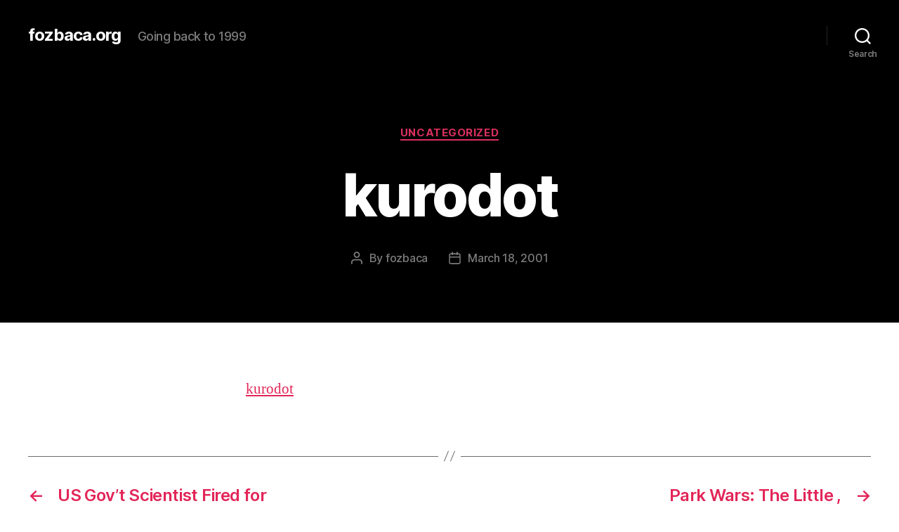

--- FILE ---
content_type: text/html; charset=UTF-8
request_url: https://fozbaca.org/2001/03/18/kurodot/
body_size: 9100
content:
<!DOCTYPE html>

<html class="no-js" lang="en-US">

	<head>

		<meta charset="UTF-8">
		<meta name="viewport" content="width=device-width, initial-scale=1.0" >

		<link rel="profile" href="https://gmpg.org/xfn/11">

		<title>kurodot &#8211; fozbaca.org</title>
<meta name='robots' content='max-image-preview:large' />
<link rel='dns-prefetch' href='//s.w.org' />
<link rel="alternate" type="application/rss+xml" title="fozbaca.org &raquo; Feed" href="https://fozbaca.org/feed/" />
<link rel="alternate" type="application/rss+xml" title="fozbaca.org &raquo; Comments Feed" href="https://fozbaca.org/comments/feed/" />
		<script>
			window._wpemojiSettings = {"baseUrl":"https:\/\/s.w.org\/images\/core\/emoji\/13.0.1\/72x72\/","ext":".png","svgUrl":"https:\/\/s.w.org\/images\/core\/emoji\/13.0.1\/svg\/","svgExt":".svg","source":{"concatemoji":"https:\/\/fozbaca.org\/wp-includes\/js\/wp-emoji-release.min.js?ver=5.7"}};
			!function(e,a,t){var n,r,o,i=a.createElement("canvas"),p=i.getContext&&i.getContext("2d");function s(e,t){var a=String.fromCharCode;p.clearRect(0,0,i.width,i.height),p.fillText(a.apply(this,e),0,0);e=i.toDataURL();return p.clearRect(0,0,i.width,i.height),p.fillText(a.apply(this,t),0,0),e===i.toDataURL()}function c(e){var t=a.createElement("script");t.src=e,t.defer=t.type="text/javascript",a.getElementsByTagName("head")[0].appendChild(t)}for(o=Array("flag","emoji"),t.supports={everything:!0,everythingExceptFlag:!0},r=0;r<o.length;r++)t.supports[o[r]]=function(e){if(!p||!p.fillText)return!1;switch(p.textBaseline="top",p.font="600 32px Arial",e){case"flag":return s([127987,65039,8205,9895,65039],[127987,65039,8203,9895,65039])?!1:!s([55356,56826,55356,56819],[55356,56826,8203,55356,56819])&&!s([55356,57332,56128,56423,56128,56418,56128,56421,56128,56430,56128,56423,56128,56447],[55356,57332,8203,56128,56423,8203,56128,56418,8203,56128,56421,8203,56128,56430,8203,56128,56423,8203,56128,56447]);case"emoji":return!s([55357,56424,8205,55356,57212],[55357,56424,8203,55356,57212])}return!1}(o[r]),t.supports.everything=t.supports.everything&&t.supports[o[r]],"flag"!==o[r]&&(t.supports.everythingExceptFlag=t.supports.everythingExceptFlag&&t.supports[o[r]]);t.supports.everythingExceptFlag=t.supports.everythingExceptFlag&&!t.supports.flag,t.DOMReady=!1,t.readyCallback=function(){t.DOMReady=!0},t.supports.everything||(n=function(){t.readyCallback()},a.addEventListener?(a.addEventListener("DOMContentLoaded",n,!1),e.addEventListener("load",n,!1)):(e.attachEvent("onload",n),a.attachEvent("onreadystatechange",function(){"complete"===a.readyState&&t.readyCallback()})),(n=t.source||{}).concatemoji?c(n.concatemoji):n.wpemoji&&n.twemoji&&(c(n.twemoji),c(n.wpemoji)))}(window,document,window._wpemojiSettings);
		</script>
		<style>
img.wp-smiley,
img.emoji {
	display: inline !important;
	border: none !important;
	box-shadow: none !important;
	height: 1em !important;
	width: 1em !important;
	margin: 0 .07em !important;
	vertical-align: -0.1em !important;
	background: none !important;
	padding: 0 !important;
}
</style>
	<link rel='stylesheet' id='wp-block-library-css'  href='https://fozbaca.org/wp-includes/css/dist/block-library/style.min.css?ver=5.7' media='all' />
<link rel='stylesheet' id='twentytwenty-style-css'  href='https://fozbaca.org/wp-content/themes/twentytwenty/style.css?ver=1.7' media='all' />
<style id='twentytwenty-style-inline-css'>
.color-accent,.color-accent-hover:hover,.color-accent-hover:focus,:root .has-accent-color,.has-drop-cap:not(:focus):first-letter,.wp-block-button.is-style-outline,a { color: #e22658; }blockquote,.border-color-accent,.border-color-accent-hover:hover,.border-color-accent-hover:focus { border-color: #e22658; }button,.button,.faux-button,.wp-block-button__link,.wp-block-file .wp-block-file__button,input[type="button"],input[type="reset"],input[type="submit"],.bg-accent,.bg-accent-hover:hover,.bg-accent-hover:focus,:root .has-accent-background-color,.comment-reply-link { background-color: #e22658; }.fill-children-accent,.fill-children-accent * { fill: #e22658; }:root .has-background-color,button,.button,.faux-button,.wp-block-button__link,.wp-block-file__button,input[type="button"],input[type="reset"],input[type="submit"],.wp-block-button,.comment-reply-link,.has-background.has-primary-background-color:not(.has-text-color),.has-background.has-primary-background-color *:not(.has-text-color),.has-background.has-accent-background-color:not(.has-text-color),.has-background.has-accent-background-color *:not(.has-text-color) { color: #ffffff; }:root .has-background-background-color { background-color: #ffffff; }body,.entry-title a,:root .has-primary-color { color: #000000; }:root .has-primary-background-color { background-color: #000000; }cite,figcaption,.wp-caption-text,.post-meta,.entry-content .wp-block-archives li,.entry-content .wp-block-categories li,.entry-content .wp-block-latest-posts li,.wp-block-latest-comments__comment-date,.wp-block-latest-posts__post-date,.wp-block-embed figcaption,.wp-block-image figcaption,.wp-block-pullquote cite,.comment-metadata,.comment-respond .comment-notes,.comment-respond .logged-in-as,.pagination .dots,.entry-content hr:not(.has-background),hr.styled-separator,:root .has-secondary-color { color: #6d6d6d; }:root .has-secondary-background-color { background-color: #6d6d6d; }pre,fieldset,input,textarea,table,table *,hr { border-color: #dbdbdb; }caption,code,code,kbd,samp,.wp-block-table.is-style-stripes tbody tr:nth-child(odd),:root .has-subtle-background-background-color { background-color: #dbdbdb; }.wp-block-table.is-style-stripes { border-bottom-color: #dbdbdb; }.wp-block-latest-posts.is-grid li { border-top-color: #dbdbdb; }:root .has-subtle-background-color { color: #dbdbdb; }body:not(.overlay-header) .primary-menu > li > a,body:not(.overlay-header) .primary-menu > li > .icon,.modal-menu a,.footer-menu a, .footer-widgets a,#site-footer .wp-block-button.is-style-outline,.wp-block-pullquote:before,.singular:not(.overlay-header) .entry-header a,.archive-header a,.header-footer-group .color-accent,.header-footer-group .color-accent-hover:hover { color: #d9305d; }.social-icons a,#site-footer button:not(.toggle),#site-footer .button,#site-footer .faux-button,#site-footer .wp-block-button__link,#site-footer .wp-block-file__button,#site-footer input[type="button"],#site-footer input[type="reset"],#site-footer input[type="submit"] { background-color: #d9305d; }.social-icons a,body:not(.overlay-header) .primary-menu ul,.header-footer-group button,.header-footer-group .button,.header-footer-group .faux-button,.header-footer-group .wp-block-button:not(.is-style-outline) .wp-block-button__link,.header-footer-group .wp-block-file__button,.header-footer-group input[type="button"],.header-footer-group input[type="reset"],.header-footer-group input[type="submit"] { color: #000000; }#site-header,.footer-nav-widgets-wrapper,#site-footer,.menu-modal,.menu-modal-inner,.search-modal-inner,.archive-header,.singular .entry-header,.singular .featured-media:before,.wp-block-pullquote:before { background-color: #000000; }.header-footer-group,body:not(.overlay-header) #site-header .toggle,.menu-modal .toggle { color: #ffffff; }body:not(.overlay-header) .primary-menu ul { background-color: #ffffff; }body:not(.overlay-header) .primary-menu > li > ul:after { border-bottom-color: #ffffff; }body:not(.overlay-header) .primary-menu ul ul:after { border-left-color: #ffffff; }.site-description,body:not(.overlay-header) .toggle-inner .toggle-text,.widget .post-date,.widget .rss-date,.widget_archive li,.widget_categories li,.widget cite,.widget_pages li,.widget_meta li,.widget_nav_menu li,.powered-by-wordpress,.to-the-top,.singular .entry-header .post-meta,.singular:not(.overlay-header) .entry-header .post-meta a { color: #7c7c7c; }.header-footer-group pre,.header-footer-group fieldset,.header-footer-group input,.header-footer-group textarea,.header-footer-group table,.header-footer-group table *,.footer-nav-widgets-wrapper,#site-footer,.menu-modal nav *,.footer-widgets-outer-wrapper,.footer-top { border-color: #262626; }.header-footer-group table caption,body:not(.overlay-header) .header-inner .toggle-wrapper::before { background-color: #262626; }
</style>
<link rel='stylesheet' id='twentytwenty-print-style-css'  href='https://fozbaca.org/wp-content/themes/twentytwenty/print.css?ver=1.7' media='print' />
<script src='https://fozbaca.org/wp-content/themes/twentytwenty/assets/js/index.js?ver=1.7' id='twentytwenty-js-js' async></script>
<link rel="https://api.w.org/" href="https://fozbaca.org/wp-json/" /><link rel="alternate" type="application/json" href="https://fozbaca.org/wp-json/wp/v2/posts/2239" /><link rel="EditURI" type="application/rsd+xml" title="RSD" href="https://fozbaca.org/xmlrpc.php?rsd" />
<link rel="wlwmanifest" type="application/wlwmanifest+xml" href="https://fozbaca.org/wp-includes/wlwmanifest.xml" /> 
<meta name="generator" content="WordPress 5.7" />
<link rel="canonical" href="https://fozbaca.org/2001/03/18/kurodot/" />
<link rel='shortlink' href='https://fozbaca.org/?p=2239' />
<link rel="alternate" type="application/json+oembed" href="https://fozbaca.org/wp-json/oembed/1.0/embed?url=https%3A%2F%2Ffozbaca.org%2F2001%2F03%2F18%2Fkurodot%2F" />
<link rel="alternate" type="text/xml+oembed" href="https://fozbaca.org/wp-json/oembed/1.0/embed?url=https%3A%2F%2Ffozbaca.org%2F2001%2F03%2F18%2Fkurodot%2F&#038;format=xml" />
	<script>document.documentElement.className = document.documentElement.className.replace( 'no-js', 'js' );</script>
	<style id="custom-background-css">
body.custom-background { background-color: #ffffff; }
</style>
	
	</head>

	<body class="post-template-default single single-post postid-2239 single-format-standard custom-background wp-embed-responsive singular enable-search-modal missing-post-thumbnail has-single-pagination showing-comments show-avatars footer-top-visible">

		<a class="skip-link screen-reader-text" href="#site-content">Skip to the content</a>
		<header id="site-header" class="header-footer-group" role="banner">

			<div class="header-inner section-inner">

				<div class="header-titles-wrapper">

					
						<button class="toggle search-toggle mobile-search-toggle" data-toggle-target=".search-modal" data-toggle-body-class="showing-search-modal" data-set-focus=".search-modal .search-field" aria-expanded="false">
							<span class="toggle-inner">
								<span class="toggle-icon">
									<svg class="svg-icon" aria-hidden="true" role="img" focusable="false" xmlns="http://www.w3.org/2000/svg" width="23" height="23" viewBox="0 0 23 23"><path d="M38.710696,48.0601792 L43,52.3494831 L41.3494831,54 L37.0601792,49.710696 C35.2632422,51.1481185 32.9839107,52.0076499 30.5038249,52.0076499 C24.7027226,52.0076499 20,47.3049272 20,41.5038249 C20,35.7027226 24.7027226,31 30.5038249,31 C36.3049272,31 41.0076499,35.7027226 41.0076499,41.5038249 C41.0076499,43.9839107 40.1481185,46.2632422 38.710696,48.0601792 Z M36.3875844,47.1716785 C37.8030221,45.7026647 38.6734666,43.7048964 38.6734666,41.5038249 C38.6734666,36.9918565 35.0157934,33.3341833 30.5038249,33.3341833 C25.9918565,33.3341833 22.3341833,36.9918565 22.3341833,41.5038249 C22.3341833,46.0157934 25.9918565,49.6734666 30.5038249,49.6734666 C32.7048964,49.6734666 34.7026647,48.8030221 36.1716785,47.3875844 C36.2023931,47.347638 36.2360451,47.3092237 36.2726343,47.2726343 C36.3092237,47.2360451 36.347638,47.2023931 36.3875844,47.1716785 Z" transform="translate(-20 -31)" /></svg>								</span>
								<span class="toggle-text">Search</span>
							</span>
						</button><!-- .search-toggle -->

					
					<div class="header-titles">

						<div class="site-title faux-heading"><a href="https://fozbaca.org/">fozbaca.org</a></div><div class="site-description">Going back to 1999</div><!-- .site-description -->
					</div><!-- .header-titles -->

					<button class="toggle nav-toggle mobile-nav-toggle" data-toggle-target=".menu-modal"  data-toggle-body-class="showing-menu-modal" aria-expanded="false" data-set-focus=".close-nav-toggle">
						<span class="toggle-inner">
							<span class="toggle-icon">
								<svg class="svg-icon" aria-hidden="true" role="img" focusable="false" xmlns="http://www.w3.org/2000/svg" width="26" height="7" viewBox="0 0 26 7"><path fill-rule="evenodd" d="M332.5,45 C330.567003,45 329,43.4329966 329,41.5 C329,39.5670034 330.567003,38 332.5,38 C334.432997,38 336,39.5670034 336,41.5 C336,43.4329966 334.432997,45 332.5,45 Z M342,45 C340.067003,45 338.5,43.4329966 338.5,41.5 C338.5,39.5670034 340.067003,38 342,38 C343.932997,38 345.5,39.5670034 345.5,41.5 C345.5,43.4329966 343.932997,45 342,45 Z M351.5,45 C349.567003,45 348,43.4329966 348,41.5 C348,39.5670034 349.567003,38 351.5,38 C353.432997,38 355,39.5670034 355,41.5 C355,43.4329966 353.432997,45 351.5,45 Z" transform="translate(-329 -38)" /></svg>							</span>
							<span class="toggle-text">Menu</span>
						</span>
					</button><!-- .nav-toggle -->

				</div><!-- .header-titles-wrapper -->

				<div class="header-navigation-wrapper">

					
							<nav class="primary-menu-wrapper" aria-label="Horizontal" role="navigation">

								<ul class="primary-menu reset-list-style">

								
								</ul>

							</nav><!-- .primary-menu-wrapper -->

						
						<div class="header-toggles hide-no-js">

						
							<div class="toggle-wrapper search-toggle-wrapper">

								<button class="toggle search-toggle desktop-search-toggle" data-toggle-target=".search-modal" data-toggle-body-class="showing-search-modal" data-set-focus=".search-modal .search-field" aria-expanded="false">
									<span class="toggle-inner">
										<svg class="svg-icon" aria-hidden="true" role="img" focusable="false" xmlns="http://www.w3.org/2000/svg" width="23" height="23" viewBox="0 0 23 23"><path d="M38.710696,48.0601792 L43,52.3494831 L41.3494831,54 L37.0601792,49.710696 C35.2632422,51.1481185 32.9839107,52.0076499 30.5038249,52.0076499 C24.7027226,52.0076499 20,47.3049272 20,41.5038249 C20,35.7027226 24.7027226,31 30.5038249,31 C36.3049272,31 41.0076499,35.7027226 41.0076499,41.5038249 C41.0076499,43.9839107 40.1481185,46.2632422 38.710696,48.0601792 Z M36.3875844,47.1716785 C37.8030221,45.7026647 38.6734666,43.7048964 38.6734666,41.5038249 C38.6734666,36.9918565 35.0157934,33.3341833 30.5038249,33.3341833 C25.9918565,33.3341833 22.3341833,36.9918565 22.3341833,41.5038249 C22.3341833,46.0157934 25.9918565,49.6734666 30.5038249,49.6734666 C32.7048964,49.6734666 34.7026647,48.8030221 36.1716785,47.3875844 C36.2023931,47.347638 36.2360451,47.3092237 36.2726343,47.2726343 C36.3092237,47.2360451 36.347638,47.2023931 36.3875844,47.1716785 Z" transform="translate(-20 -31)" /></svg>										<span class="toggle-text">Search</span>
									</span>
								</button><!-- .search-toggle -->

							</div>

							
						</div><!-- .header-toggles -->
						
				</div><!-- .header-navigation-wrapper -->

			</div><!-- .header-inner -->

			<div class="search-modal cover-modal header-footer-group" data-modal-target-string=".search-modal">

	<div class="search-modal-inner modal-inner">

		<div class="section-inner">

			<form role="search" aria-label="Search for:" method="get" class="search-form" action="https://fozbaca.org/">
	<label for="search-form-1">
		<span class="screen-reader-text">Search for:</span>
		<input type="search" id="search-form-1" class="search-field" placeholder="Search &hellip;" value="" name="s" />
	</label>
	<input type="submit" class="search-submit" value="Search" />
</form>

			<button class="toggle search-untoggle close-search-toggle fill-children-current-color" data-toggle-target=".search-modal" data-toggle-body-class="showing-search-modal" data-set-focus=".search-modal .search-field">
				<span class="screen-reader-text">Close search</span>
				<svg class="svg-icon" aria-hidden="true" role="img" focusable="false" xmlns="http://www.w3.org/2000/svg" width="16" height="16" viewBox="0 0 16 16"><polygon fill="" fill-rule="evenodd" points="6.852 7.649 .399 1.195 1.445 .149 7.899 6.602 14.352 .149 15.399 1.195 8.945 7.649 15.399 14.102 14.352 15.149 7.899 8.695 1.445 15.149 .399 14.102" /></svg>			</button><!-- .search-toggle -->

		</div><!-- .section-inner -->

	</div><!-- .search-modal-inner -->

</div><!-- .menu-modal -->

		</header><!-- #site-header -->

		
<div class="menu-modal cover-modal header-footer-group" data-modal-target-string=".menu-modal">

	<div class="menu-modal-inner modal-inner">

		<div class="menu-wrapper section-inner">

			<div class="menu-top">

				<button class="toggle close-nav-toggle fill-children-current-color" data-toggle-target=".menu-modal" data-toggle-body-class="showing-menu-modal" aria-expanded="false" data-set-focus=".menu-modal">
					<span class="toggle-text">Close Menu</span>
					<svg class="svg-icon" aria-hidden="true" role="img" focusable="false" xmlns="http://www.w3.org/2000/svg" width="16" height="16" viewBox="0 0 16 16"><polygon fill="" fill-rule="evenodd" points="6.852 7.649 .399 1.195 1.445 .149 7.899 6.602 14.352 .149 15.399 1.195 8.945 7.649 15.399 14.102 14.352 15.149 7.899 8.695 1.445 15.149 .399 14.102" /></svg>				</button><!-- .nav-toggle -->

				
					<nav class="mobile-menu" aria-label="Mobile" role="navigation">

						<ul class="modal-menu reset-list-style">

						
						</ul>

					</nav>

					
			</div><!-- .menu-top -->

			<div class="menu-bottom">

				
			</div><!-- .menu-bottom -->

		</div><!-- .menu-wrapper -->

	</div><!-- .menu-modal-inner -->

</div><!-- .menu-modal -->

<main id="site-content" role="main">

	
<article class="post-2239 post type-post status-publish format-standard hentry category-uncategorized" id="post-2239">

	
<header class="entry-header has-text-align-center header-footer-group">

	<div class="entry-header-inner section-inner medium">

		
			<div class="entry-categories">
				<span class="screen-reader-text">Categories</span>
				<div class="entry-categories-inner">
					<a href="https://fozbaca.org/category/uncategorized/" rel="category tag">Uncategorized</a>				</div><!-- .entry-categories-inner -->
			</div><!-- .entry-categories -->

			<h1 class="entry-title">kurodot</h1>
		<div class="post-meta-wrapper post-meta-single post-meta-single-top">

			<ul class="post-meta">

									<li class="post-author meta-wrapper">
						<span class="meta-icon">
							<span class="screen-reader-text">Post author</span>
							<svg class="svg-icon" aria-hidden="true" role="img" focusable="false" xmlns="http://www.w3.org/2000/svg" width="18" height="20" viewBox="0 0 18 20"><path fill="" d="M18,19 C18,19.5522847 17.5522847,20 17,20 C16.4477153,20 16,19.5522847 16,19 L16,17 C16,15.3431458 14.6568542,14 13,14 L5,14 C3.34314575,14 2,15.3431458 2,17 L2,19 C2,19.5522847 1.55228475,20 1,20 C0.44771525,20 0,19.5522847 0,19 L0,17 C0,14.2385763 2.23857625,12 5,12 L13,12 C15.7614237,12 18,14.2385763 18,17 L18,19 Z M9,10 C6.23857625,10 4,7.76142375 4,5 C4,2.23857625 6.23857625,0 9,0 C11.7614237,0 14,2.23857625 14,5 C14,7.76142375 11.7614237,10 9,10 Z M9,8 C10.6568542,8 12,6.65685425 12,5 C12,3.34314575 10.6568542,2 9,2 C7.34314575,2 6,3.34314575 6,5 C6,6.65685425 7.34314575,8 9,8 Z" /></svg>						</span>
						<span class="meta-text">
							By <a href="https://fozbaca.org/author/fozbaca/">fozbaca</a>						</span>
					</li>
										<li class="post-date meta-wrapper">
						<span class="meta-icon">
							<span class="screen-reader-text">Post date</span>
							<svg class="svg-icon" aria-hidden="true" role="img" focusable="false" xmlns="http://www.w3.org/2000/svg" width="18" height="19" viewBox="0 0 18 19"><path fill="" d="M4.60069444,4.09375 L3.25,4.09375 C2.47334957,4.09375 1.84375,4.72334957 1.84375,5.5 L1.84375,7.26736111 L16.15625,7.26736111 L16.15625,5.5 C16.15625,4.72334957 15.5266504,4.09375 14.75,4.09375 L13.3993056,4.09375 L13.3993056,4.55555556 C13.3993056,5.02154581 13.0215458,5.39930556 12.5555556,5.39930556 C12.0895653,5.39930556 11.7118056,5.02154581 11.7118056,4.55555556 L11.7118056,4.09375 L6.28819444,4.09375 L6.28819444,4.55555556 C6.28819444,5.02154581 5.9104347,5.39930556 5.44444444,5.39930556 C4.97845419,5.39930556 4.60069444,5.02154581 4.60069444,4.55555556 L4.60069444,4.09375 Z M6.28819444,2.40625 L11.7118056,2.40625 L11.7118056,1 C11.7118056,0.534009742 12.0895653,0.15625 12.5555556,0.15625 C13.0215458,0.15625 13.3993056,0.534009742 13.3993056,1 L13.3993056,2.40625 L14.75,2.40625 C16.4586309,2.40625 17.84375,3.79136906 17.84375,5.5 L17.84375,15.875 C17.84375,17.5836309 16.4586309,18.96875 14.75,18.96875 L3.25,18.96875 C1.54136906,18.96875 0.15625,17.5836309 0.15625,15.875 L0.15625,5.5 C0.15625,3.79136906 1.54136906,2.40625 3.25,2.40625 L4.60069444,2.40625 L4.60069444,1 C4.60069444,0.534009742 4.97845419,0.15625 5.44444444,0.15625 C5.9104347,0.15625 6.28819444,0.534009742 6.28819444,1 L6.28819444,2.40625 Z M1.84375,8.95486111 L1.84375,15.875 C1.84375,16.6516504 2.47334957,17.28125 3.25,17.28125 L14.75,17.28125 C15.5266504,17.28125 16.15625,16.6516504 16.15625,15.875 L16.15625,8.95486111 L1.84375,8.95486111 Z" /></svg>						</span>
						<span class="meta-text">
							<a href="https://fozbaca.org/2001/03/18/kurodot/">March 18, 2001</a>
						</span>
					</li>
					
			</ul><!-- .post-meta -->

		</div><!-- .post-meta-wrapper -->

		
	</div><!-- .entry-header-inner -->

</header><!-- .entry-header -->

	<div class="post-inner thin ">

		<div class="entry-content">

			<p><a href="http://kurodot.org/">kurodot</a></p>

		</div><!-- .entry-content -->

	</div><!-- .post-inner -->

	<div class="section-inner">
		
	</div><!-- .section-inner -->

	
	<nav class="pagination-single section-inner" aria-label="Post" role="navigation">

		<hr class="styled-separator is-style-wide" aria-hidden="true" />

		<div class="pagination-single-inner">

			
				<a class="previous-post" href="https://fozbaca.org/2001/03/18/us_govt_scienti/">
					<span class="arrow" aria-hidden="true">&larr;</span>
					<span class="title"><span class="title-inner">US Gov&#8217;t Scientist Fired for</span></span>
				</a>

				
				<a class="next-post" href="https://fozbaca.org/2001/03/18/park_wars_the_l/">
					<span class="arrow" aria-hidden="true">&rarr;</span>
						<span class="title"><span class="title-inner">Park Wars: The Little ,</span></span>
				</a>
				
		</div><!-- .pagination-single-inner -->

		<hr class="styled-separator is-style-wide" aria-hidden="true" />

	</nav><!-- .pagination-single -->

	
</article><!-- .post -->

<article class="post-2240 post type-post status-publish format-standard hentry category-uncategorized" id="post-2240">

	
<header class="entry-header has-text-align-center header-footer-group">

	<div class="entry-header-inner section-inner medium">

		
			<div class="entry-categories">
				<span class="screen-reader-text">Categories</span>
				<div class="entry-categories-inner">
					<a href="https://fozbaca.org/category/uncategorized/" rel="category tag">Uncategorized</a>				</div><!-- .entry-categories-inner -->
			</div><!-- .entry-categories -->

			<h1 class="entry-title">kurodot</h1>
		<div class="post-meta-wrapper post-meta-single post-meta-single-top">

			<ul class="post-meta">

									<li class="post-author meta-wrapper">
						<span class="meta-icon">
							<span class="screen-reader-text">Post author</span>
							<svg class="svg-icon" aria-hidden="true" role="img" focusable="false" xmlns="http://www.w3.org/2000/svg" width="18" height="20" viewBox="0 0 18 20"><path fill="" d="M18,19 C18,19.5522847 17.5522847,20 17,20 C16.4477153,20 16,19.5522847 16,19 L16,17 C16,15.3431458 14.6568542,14 13,14 L5,14 C3.34314575,14 2,15.3431458 2,17 L2,19 C2,19.5522847 1.55228475,20 1,20 C0.44771525,20 0,19.5522847 0,19 L0,17 C0,14.2385763 2.23857625,12 5,12 L13,12 C15.7614237,12 18,14.2385763 18,17 L18,19 Z M9,10 C6.23857625,10 4,7.76142375 4,5 C4,2.23857625 6.23857625,0 9,0 C11.7614237,0 14,2.23857625 14,5 C14,7.76142375 11.7614237,10 9,10 Z M9,8 C10.6568542,8 12,6.65685425 12,5 C12,3.34314575 10.6568542,2 9,2 C7.34314575,2 6,3.34314575 6,5 C6,6.65685425 7.34314575,8 9,8 Z" /></svg>						</span>
						<span class="meta-text">
							By <a href="https://fozbaca.org/author/fozbaca/">fozbaca</a>						</span>
					</li>
										<li class="post-date meta-wrapper">
						<span class="meta-icon">
							<span class="screen-reader-text">Post date</span>
							<svg class="svg-icon" aria-hidden="true" role="img" focusable="false" xmlns="http://www.w3.org/2000/svg" width="18" height="19" viewBox="0 0 18 19"><path fill="" d="M4.60069444,4.09375 L3.25,4.09375 C2.47334957,4.09375 1.84375,4.72334957 1.84375,5.5 L1.84375,7.26736111 L16.15625,7.26736111 L16.15625,5.5 C16.15625,4.72334957 15.5266504,4.09375 14.75,4.09375 L13.3993056,4.09375 L13.3993056,4.55555556 C13.3993056,5.02154581 13.0215458,5.39930556 12.5555556,5.39930556 C12.0895653,5.39930556 11.7118056,5.02154581 11.7118056,4.55555556 L11.7118056,4.09375 L6.28819444,4.09375 L6.28819444,4.55555556 C6.28819444,5.02154581 5.9104347,5.39930556 5.44444444,5.39930556 C4.97845419,5.39930556 4.60069444,5.02154581 4.60069444,4.55555556 L4.60069444,4.09375 Z M6.28819444,2.40625 L11.7118056,2.40625 L11.7118056,1 C11.7118056,0.534009742 12.0895653,0.15625 12.5555556,0.15625 C13.0215458,0.15625 13.3993056,0.534009742 13.3993056,1 L13.3993056,2.40625 L14.75,2.40625 C16.4586309,2.40625 17.84375,3.79136906 17.84375,5.5 L17.84375,15.875 C17.84375,17.5836309 16.4586309,18.96875 14.75,18.96875 L3.25,18.96875 C1.54136906,18.96875 0.15625,17.5836309 0.15625,15.875 L0.15625,5.5 C0.15625,3.79136906 1.54136906,2.40625 3.25,2.40625 L4.60069444,2.40625 L4.60069444,1 C4.60069444,0.534009742 4.97845419,0.15625 5.44444444,0.15625 C5.9104347,0.15625 6.28819444,0.534009742 6.28819444,1 L6.28819444,2.40625 Z M1.84375,8.95486111 L1.84375,15.875 C1.84375,16.6516504 2.47334957,17.28125 3.25,17.28125 L14.75,17.28125 C15.5266504,17.28125 16.15625,16.6516504 16.15625,15.875 L16.15625,8.95486111 L1.84375,8.95486111 Z" /></svg>						</span>
						<span class="meta-text">
							<a href="https://fozbaca.org/2001/03/18/kurodot/">March 18, 2001</a>
						</span>
					</li>
					
			</ul><!-- .post-meta -->

		</div><!-- .post-meta-wrapper -->

		
	</div><!-- .entry-header-inner -->

</header><!-- .entry-header -->

	<div class="post-inner thin ">

		<div class="entry-content">

			<p><a href="http://kurodot.org/">kurodot</a></p>

		</div><!-- .entry-content -->

	</div><!-- .post-inner -->

	<div class="section-inner">
		
	</div><!-- .section-inner -->

	
	<nav class="pagination-single section-inner" aria-label="Post" role="navigation">

		<hr class="styled-separator is-style-wide" aria-hidden="true" />

		<div class="pagination-single-inner">

			
				<a class="previous-post" href="https://fozbaca.org/2001/03/18/us_govt_scienti/">
					<span class="arrow" aria-hidden="true">&larr;</span>
					<span class="title"><span class="title-inner">US Gov&#8217;t Scientist Fired for</span></span>
				</a>

				
				<a class="next-post" href="https://fozbaca.org/2001/03/18/park_wars_the_l/">
					<span class="arrow" aria-hidden="true">&rarr;</span>
						<span class="title"><span class="title-inner">Park Wars: The Little ,</span></span>
				</a>
				
		</div><!-- .pagination-single-inner -->

		<hr class="styled-separator is-style-wide" aria-hidden="true" />

	</nav><!-- .pagination-single -->

	
</article><!-- .post -->

</main><!-- #site-content -->


	<div class="footer-nav-widgets-wrapper header-footer-group">

		<div class="footer-inner section-inner">

			
			
				<aside class="footer-widgets-outer-wrapper" role="complementary">

					<div class="footer-widgets-wrapper">

						
							<div class="footer-widgets column-one grid-item">
								<div class="widget widget_search"><div class="widget-content"><form role="search"  method="get" class="search-form" action="https://fozbaca.org/">
	<label for="search-form-2">
		<span class="screen-reader-text">Search for:</span>
		<input type="search" id="search-form-2" class="search-field" placeholder="Search &hellip;" value="" name="s" />
	</label>
	<input type="submit" class="search-submit" value="Search" />
</form>
</div></div>
		<div class="widget widget_recent_entries"><div class="widget-content">
		<h2 class="widget-title subheading heading-size-3">Recent Posts</h2><nav role="navigation" aria-label="Recent Posts">
		<ul>
											<li>
					<a href="https://fozbaca.org/2021/06/19/junteenth/">Junteenth</a>
									</li>
											<li>
					<a href="https://fozbaca.org/2021/03/23/stats-they-speak-to-me/">Stats, they speak to me</a>
									</li>
											<li>
					<a href="https://fozbaca.org/2021/03/16/a-complicated-profession/">A Complicated Profession</a>
									</li>
											<li>
					<a href="https://fozbaca.org/2021/03/16/rpg-best-mechanics-ideas/">RPG Best Mechanics Ideas</a>
									</li>
											<li>
					<a href="https://fozbaca.org/2021/03/16/protagonist-underdogs/">Protagonist Underdogs</a>
									</li>
					</ul>

		</nav></div></div><div class="widget widget_archive"><div class="widget-content"><h2 class="widget-title subheading heading-size-3">Archives</h2><nav role="navigation" aria-label="Archives">
			<ul>
					<li><a href='https://fozbaca.org/2021/06/'>June 2021</a></li>
	<li><a href='https://fozbaca.org/2021/03/'>March 2021</a></li>
	<li><a href='https://fozbaca.org/2020/09/'>September 2020</a></li>
	<li><a href='https://fozbaca.org/2020/07/'>July 2020</a></li>
	<li><a href='https://fozbaca.org/2020/05/'>May 2020</a></li>
	<li><a href='https://fozbaca.org/2020/04/'>April 2020</a></li>
	<li><a href='https://fozbaca.org/2020/03/'>March 2020</a></li>
	<li><a href='https://fozbaca.org/2020/02/'>February 2020</a></li>
	<li><a href='https://fozbaca.org/2020/01/'>January 2020</a></li>
	<li><a href='https://fozbaca.org/2019/12/'>December 2019</a></li>
	<li><a href='https://fozbaca.org/2019/11/'>November 2019</a></li>
	<li><a href='https://fozbaca.org/2019/10/'>October 2019</a></li>
	<li><a href='https://fozbaca.org/2019/09/'>September 2019</a></li>
	<li><a href='https://fozbaca.org/2019/08/'>August 2019</a></li>
	<li><a href='https://fozbaca.org/2019/07/'>July 2019</a></li>
	<li><a href='https://fozbaca.org/2019/04/'>April 2019</a></li>
	<li><a href='https://fozbaca.org/2019/03/'>March 2019</a></li>
	<li><a href='https://fozbaca.org/2018/11/'>November 2018</a></li>
	<li><a href='https://fozbaca.org/2018/09/'>September 2018</a></li>
	<li><a href='https://fozbaca.org/2018/05/'>May 2018</a></li>
	<li><a href='https://fozbaca.org/2018/04/'>April 2018</a></li>
	<li><a href='https://fozbaca.org/2017/10/'>October 2017</a></li>
	<li><a href='https://fozbaca.org/2017/09/'>September 2017</a></li>
	<li><a href='https://fozbaca.org/2017/08/'>August 2017</a></li>
	<li><a href='https://fozbaca.org/2017/07/'>July 2017</a></li>
	<li><a href='https://fozbaca.org/2017/06/'>June 2017</a></li>
	<li><a href='https://fozbaca.org/2017/05/'>May 2017</a></li>
	<li><a href='https://fozbaca.org/2017/04/'>April 2017</a></li>
	<li><a href='https://fozbaca.org/2017/03/'>March 2017</a></li>
	<li><a href='https://fozbaca.org/2017/02/'>February 2017</a></li>
	<li><a href='https://fozbaca.org/2017/01/'>January 2017</a></li>
	<li><a href='https://fozbaca.org/2015/10/'>October 2015</a></li>
	<li><a href='https://fozbaca.org/2015/09/'>September 2015</a></li>
	<li><a href='https://fozbaca.org/2015/08/'>August 2015</a></li>
	<li><a href='https://fozbaca.org/2015/07/'>July 2015</a></li>
	<li><a href='https://fozbaca.org/2015/06/'>June 2015</a></li>
	<li><a href='https://fozbaca.org/2015/05/'>May 2015</a></li>
	<li><a href='https://fozbaca.org/2015/04/'>April 2015</a></li>
	<li><a href='https://fozbaca.org/2015/03/'>March 2015</a></li>
	<li><a href='https://fozbaca.org/2015/02/'>February 2015</a></li>
	<li><a href='https://fozbaca.org/2015/01/'>January 2015</a></li>
	<li><a href='https://fozbaca.org/2014/12/'>December 2014</a></li>
	<li><a href='https://fozbaca.org/2014/11/'>November 2014</a></li>
	<li><a href='https://fozbaca.org/2014/10/'>October 2014</a></li>
	<li><a href='https://fozbaca.org/2014/09/'>September 2014</a></li>
	<li><a href='https://fozbaca.org/2014/05/'>May 2014</a></li>
	<li><a href='https://fozbaca.org/2014/04/'>April 2014</a></li>
	<li><a href='https://fozbaca.org/2014/03/'>March 2014</a></li>
	<li><a href='https://fozbaca.org/2014/01/'>January 2014</a></li>
	<li><a href='https://fozbaca.org/2013/12/'>December 2013</a></li>
	<li><a href='https://fozbaca.org/2013/08/'>August 2013</a></li>
	<li><a href='https://fozbaca.org/2013/07/'>July 2013</a></li>
	<li><a href='https://fozbaca.org/2013/06/'>June 2013</a></li>
	<li><a href='https://fozbaca.org/2013/05/'>May 2013</a></li>
	<li><a href='https://fozbaca.org/2013/04/'>April 2013</a></li>
	<li><a href='https://fozbaca.org/2013/03/'>March 2013</a></li>
	<li><a href='https://fozbaca.org/2013/02/'>February 2013</a></li>
	<li><a href='https://fozbaca.org/2013/01/'>January 2013</a></li>
	<li><a href='https://fozbaca.org/2012/12/'>December 2012</a></li>
	<li><a href='https://fozbaca.org/2012/11/'>November 2012</a></li>
	<li><a href='https://fozbaca.org/2012/10/'>October 2012</a></li>
	<li><a href='https://fozbaca.org/2011/12/'>December 2011</a></li>
	<li><a href='https://fozbaca.org/2011/10/'>October 2011</a></li>
	<li><a href='https://fozbaca.org/2011/09/'>September 2011</a></li>
	<li><a href='https://fozbaca.org/2011/08/'>August 2011</a></li>
	<li><a href='https://fozbaca.org/2011/07/'>July 2011</a></li>
	<li><a href='https://fozbaca.org/2011/06/'>June 2011</a></li>
	<li><a href='https://fozbaca.org/2011/05/'>May 2011</a></li>
	<li><a href='https://fozbaca.org/2011/04/'>April 2011</a></li>
	<li><a href='https://fozbaca.org/2011/03/'>March 2011</a></li>
	<li><a href='https://fozbaca.org/2011/02/'>February 2011</a></li>
	<li><a href='https://fozbaca.org/2011/01/'>January 2011</a></li>
	<li><a href='https://fozbaca.org/2010/12/'>December 2010</a></li>
	<li><a href='https://fozbaca.org/2010/11/'>November 2010</a></li>
	<li><a href='https://fozbaca.org/2010/10/'>October 2010</a></li>
	<li><a href='https://fozbaca.org/2010/09/'>September 2010</a></li>
	<li><a href='https://fozbaca.org/2010/08/'>August 2010</a></li>
	<li><a href='https://fozbaca.org/2010/07/'>July 2010</a></li>
	<li><a href='https://fozbaca.org/2010/06/'>June 2010</a></li>
	<li><a href='https://fozbaca.org/2010/05/'>May 2010</a></li>
	<li><a href='https://fozbaca.org/2010/04/'>April 2010</a></li>
	<li><a href='https://fozbaca.org/2010/03/'>March 2010</a></li>
	<li><a href='https://fozbaca.org/2010/02/'>February 2010</a></li>
	<li><a href='https://fozbaca.org/2010/01/'>January 2010</a></li>
	<li><a href='https://fozbaca.org/2009/12/'>December 2009</a></li>
	<li><a href='https://fozbaca.org/2009/11/'>November 2009</a></li>
	<li><a href='https://fozbaca.org/2009/10/'>October 2009</a></li>
	<li><a href='https://fozbaca.org/2009/09/'>September 2009</a></li>
	<li><a href='https://fozbaca.org/2009/08/'>August 2009</a></li>
	<li><a href='https://fozbaca.org/2009/07/'>July 2009</a></li>
	<li><a href='https://fozbaca.org/2009/06/'>June 2009</a></li>
	<li><a href='https://fozbaca.org/2009/05/'>May 2009</a></li>
	<li><a href='https://fozbaca.org/2009/04/'>April 2009</a></li>
	<li><a href='https://fozbaca.org/2009/03/'>March 2009</a></li>
	<li><a href='https://fozbaca.org/2009/02/'>February 2009</a></li>
	<li><a href='https://fozbaca.org/2009/01/'>January 2009</a></li>
	<li><a href='https://fozbaca.org/2008/12/'>December 2008</a></li>
	<li><a href='https://fozbaca.org/2008/11/'>November 2008</a></li>
	<li><a href='https://fozbaca.org/2008/10/'>October 2008</a></li>
	<li><a href='https://fozbaca.org/2008/09/'>September 2008</a></li>
	<li><a href='https://fozbaca.org/2008/08/'>August 2008</a></li>
	<li><a href='https://fozbaca.org/2008/07/'>July 2008</a></li>
	<li><a href='https://fozbaca.org/2008/06/'>June 2008</a></li>
	<li><a href='https://fozbaca.org/2008/05/'>May 2008</a></li>
	<li><a href='https://fozbaca.org/2008/04/'>April 2008</a></li>
	<li><a href='https://fozbaca.org/2008/03/'>March 2008</a></li>
	<li><a href='https://fozbaca.org/2008/02/'>February 2008</a></li>
	<li><a href='https://fozbaca.org/2008/01/'>January 2008</a></li>
	<li><a href='https://fozbaca.org/2007/12/'>December 2007</a></li>
	<li><a href='https://fozbaca.org/2007/11/'>November 2007</a></li>
	<li><a href='https://fozbaca.org/2007/10/'>October 2007</a></li>
	<li><a href='https://fozbaca.org/2007/09/'>September 2007</a></li>
	<li><a href='https://fozbaca.org/2007/08/'>August 2007</a></li>
	<li><a href='https://fozbaca.org/2007/07/'>July 2007</a></li>
	<li><a href='https://fozbaca.org/2007/06/'>June 2007</a></li>
	<li><a href='https://fozbaca.org/2007/05/'>May 2007</a></li>
	<li><a href='https://fozbaca.org/2007/04/'>April 2007</a></li>
	<li><a href='https://fozbaca.org/2007/03/'>March 2007</a></li>
	<li><a href='https://fozbaca.org/2007/02/'>February 2007</a></li>
	<li><a href='https://fozbaca.org/2007/01/'>January 2007</a></li>
	<li><a href='https://fozbaca.org/2006/12/'>December 2006</a></li>
	<li><a href='https://fozbaca.org/2006/11/'>November 2006</a></li>
	<li><a href='https://fozbaca.org/2006/10/'>October 2006</a></li>
	<li><a href='https://fozbaca.org/2006/09/'>September 2006</a></li>
	<li><a href='https://fozbaca.org/2006/08/'>August 2006</a></li>
	<li><a href='https://fozbaca.org/2006/07/'>July 2006</a></li>
	<li><a href='https://fozbaca.org/2006/06/'>June 2006</a></li>
	<li><a href='https://fozbaca.org/2006/05/'>May 2006</a></li>
	<li><a href='https://fozbaca.org/2006/04/'>April 2006</a></li>
	<li><a href='https://fozbaca.org/2006/03/'>March 2006</a></li>
	<li><a href='https://fozbaca.org/2006/02/'>February 2006</a></li>
	<li><a href='https://fozbaca.org/2006/01/'>January 2006</a></li>
	<li><a href='https://fozbaca.org/2005/12/'>December 2005</a></li>
	<li><a href='https://fozbaca.org/2005/11/'>November 2005</a></li>
	<li><a href='https://fozbaca.org/2005/10/'>October 2005</a></li>
	<li><a href='https://fozbaca.org/2005/09/'>September 2005</a></li>
	<li><a href='https://fozbaca.org/2005/08/'>August 2005</a></li>
	<li><a href='https://fozbaca.org/2005/07/'>July 2005</a></li>
	<li><a href='https://fozbaca.org/2005/06/'>June 2005</a></li>
	<li><a href='https://fozbaca.org/2005/05/'>May 2005</a></li>
	<li><a href='https://fozbaca.org/2005/04/'>April 2005</a></li>
	<li><a href='https://fozbaca.org/2005/03/'>March 2005</a></li>
	<li><a href='https://fozbaca.org/2005/02/'>February 2005</a></li>
	<li><a href='https://fozbaca.org/2005/01/'>January 2005</a></li>
	<li><a href='https://fozbaca.org/2004/12/'>December 2004</a></li>
	<li><a href='https://fozbaca.org/2004/11/'>November 2004</a></li>
	<li><a href='https://fozbaca.org/2004/10/'>October 2004</a></li>
	<li><a href='https://fozbaca.org/2004/09/'>September 2004</a></li>
	<li><a href='https://fozbaca.org/2004/08/'>August 2004</a></li>
	<li><a href='https://fozbaca.org/2004/07/'>July 2004</a></li>
	<li><a href='https://fozbaca.org/2004/06/'>June 2004</a></li>
	<li><a href='https://fozbaca.org/2004/05/'>May 2004</a></li>
	<li><a href='https://fozbaca.org/2004/04/'>April 2004</a></li>
	<li><a href='https://fozbaca.org/2004/03/'>March 2004</a></li>
	<li><a href='https://fozbaca.org/2004/02/'>February 2004</a></li>
	<li><a href='https://fozbaca.org/2004/01/'>January 2004</a></li>
	<li><a href='https://fozbaca.org/2003/12/'>December 2003</a></li>
	<li><a href='https://fozbaca.org/2003/11/'>November 2003</a></li>
	<li><a href='https://fozbaca.org/2003/10/'>October 2003</a></li>
	<li><a href='https://fozbaca.org/2003/09/'>September 2003</a></li>
	<li><a href='https://fozbaca.org/2003/08/'>August 2003</a></li>
	<li><a href='https://fozbaca.org/2003/07/'>July 2003</a></li>
	<li><a href='https://fozbaca.org/2003/06/'>June 2003</a></li>
	<li><a href='https://fozbaca.org/2003/05/'>May 2003</a></li>
	<li><a href='https://fozbaca.org/2003/04/'>April 2003</a></li>
	<li><a href='https://fozbaca.org/2003/03/'>March 2003</a></li>
	<li><a href='https://fozbaca.org/2003/02/'>February 2003</a></li>
	<li><a href='https://fozbaca.org/2003/01/'>January 2003</a></li>
	<li><a href='https://fozbaca.org/2002/12/'>December 2002</a></li>
	<li><a href='https://fozbaca.org/2002/11/'>November 2002</a></li>
	<li><a href='https://fozbaca.org/2002/10/'>October 2002</a></li>
	<li><a href='https://fozbaca.org/2002/09/'>September 2002</a></li>
	<li><a href='https://fozbaca.org/2002/08/'>August 2002</a></li>
	<li><a href='https://fozbaca.org/2002/07/'>July 2002</a></li>
	<li><a href='https://fozbaca.org/2002/06/'>June 2002</a></li>
	<li><a href='https://fozbaca.org/2002/05/'>May 2002</a></li>
	<li><a href='https://fozbaca.org/2002/04/'>April 2002</a></li>
	<li><a href='https://fozbaca.org/2002/03/'>March 2002</a></li>
	<li><a href='https://fozbaca.org/2002/02/'>February 2002</a></li>
	<li><a href='https://fozbaca.org/2002/01/'>January 2002</a></li>
	<li><a href='https://fozbaca.org/2001/12/'>December 2001</a></li>
	<li><a href='https://fozbaca.org/2001/11/'>November 2001</a></li>
	<li><a href='https://fozbaca.org/2001/10/'>October 2001</a></li>
	<li><a href='https://fozbaca.org/2001/09/'>September 2001</a></li>
	<li><a href='https://fozbaca.org/2001/08/'>August 2001</a></li>
	<li><a href='https://fozbaca.org/2001/07/'>July 2001</a></li>
	<li><a href='https://fozbaca.org/2001/06/'>June 2001</a></li>
	<li><a href='https://fozbaca.org/2001/05/'>May 2001</a></li>
	<li><a href='https://fozbaca.org/2001/04/'>April 2001</a></li>
	<li><a href='https://fozbaca.org/2001/03/'>March 2001</a></li>
	<li><a href='https://fozbaca.org/2001/02/'>February 2001</a></li>
	<li><a href='https://fozbaca.org/2001/01/'>January 2001</a></li>
	<li><a href='https://fozbaca.org/2000/12/'>December 2000</a></li>
	<li><a href='https://fozbaca.org/2000/11/'>November 2000</a></li>
	<li><a href='https://fozbaca.org/2000/10/'>October 2000</a></li>
	<li><a href='https://fozbaca.org/2000/09/'>September 2000</a></li>
	<li><a href='https://fozbaca.org/2000/08/'>August 2000</a></li>
	<li><a href='https://fozbaca.org/2000/07/'>July 2000</a></li>
	<li><a href='https://fozbaca.org/2000/06/'>June 2000</a></li>
	<li><a href='https://fozbaca.org/2000/05/'>May 2000</a></li>
	<li><a href='https://fozbaca.org/2000/04/'>April 2000</a></li>
	<li><a href='https://fozbaca.org/2000/03/'>March 2000</a></li>
	<li><a href='https://fozbaca.org/2000/02/'>February 2000</a></li>
	<li><a href='https://fozbaca.org/2000/01/'>January 2000</a></li>
	<li><a href='https://fozbaca.org/1999/12/'>December 1999</a></li>
	<li><a href='https://fozbaca.org/1999/11/'>November 1999</a></li>
	<li><a href='https://fozbaca.org/1999/10/'>October 1999</a></li>
			</ul>

			</nav></div></div><div class="widget widget_categories"><div class="widget-content"><h2 class="widget-title subheading heading-size-3">Categories</h2><nav role="navigation" aria-label="Categories">
			<ul>
					<li class="cat-item cat-item-3"><a href="https://fozbaca.org/category/apache/">Apache</a>
</li>
	<li class="cat-item cat-item-15"><a href="https://fozbaca.org/category/apple/">Apple</a>
</li>
	<li class="cat-item cat-item-26"><a href="https://fozbaca.org/category/babylon-5/">Babylon 5</a>
</li>
	<li class="cat-item cat-item-756"><a href="https://fozbaca.org/category/board-games/">Board Games</a>
</li>
	<li class="cat-item cat-item-8"><a href="https://fozbaca.org/category/content-management-systems/">Content Management Systems</a>
</li>
	<li class="cat-item cat-item-16"><a href="https://fozbaca.org/category/culture/">Culture</a>
</li>
	<li class="cat-item cat-item-29"><a href="https://fozbaca.org/category/development/">Development</a>
</li>
	<li class="cat-item cat-item-60"><a href="https://fozbaca.org/category/firefly/">FireFly</a>
</li>
	<li class="cat-item cat-item-47"><a href="https://fozbaca.org/category/friday-five/">Friday Five</a>
</li>
	<li class="cat-item cat-item-10"><a href="https://fozbaca.org/category/games/">Games</a>
</li>
	<li class="cat-item cat-item-62"><a href="https://fozbaca.org/category/google/">Google</a>
</li>
	<li class="cat-item cat-item-65"><a href="https://fozbaca.org/category/history/">History</a>
</li>
	<li class="cat-item cat-item-19"><a href="https://fozbaca.org/category/html/">HTML</a>
</li>
	<li class="cat-item cat-item-21"><a href="https://fozbaca.org/category/humor/">Humor</a>
</li>
	<li class="cat-item cat-item-731"><a href="https://fozbaca.org/category/instagrams/">Instagrams</a>
</li>
	<li class="cat-item cat-item-58"><a href="https://fozbaca.org/category/ipod/">iPod</a>
</li>
	<li class="cat-item cat-item-11"><a href="https://fozbaca.org/category/jabber/">Jabber</a>
</li>
	<li class="cat-item cat-item-28"><a href="https://fozbaca.org/category/java/">Java</a>
</li>
	<li class="cat-item cat-item-64"><a href="https://fozbaca.org/category/linklog/">LinkLog</a>
</li>
	<li class="cat-item cat-item-24"><a href="https://fozbaca.org/category/linux/">Linux</a>
</li>
	<li class="cat-item cat-item-56"><a href="https://fozbaca.org/category/motorcycle/">Motorcycle</a>
</li>
	<li class="cat-item cat-item-41"><a href="https://fozbaca.org/category/movabletype/">MovableType</a>
</li>
	<li class="cat-item cat-item-63"><a href="https://fozbaca.org/category/movies/">Movies</a>
</li>
	<li class="cat-item cat-item-17"><a href="https://fozbaca.org/category/mozilla/">Mozilla</a>
</li>
	<li class="cat-item cat-item-23"><a href="https://fozbaca.org/category/news/">News</a>
</li>
	<li class="cat-item cat-item-14"><a href="https://fozbaca.org/category/pda/">PDA</a>
</li>
	<li class="cat-item cat-item-2"><a href="https://fozbaca.org/category/perl/">Perl</a>
</li>
	<li class="cat-item cat-item-25"><a href="https://fozbaca.org/category/perl-6/">Perl 6</a>
</li>
	<li class="cat-item cat-item-34"><a href="https://fozbaca.org/category/personal/">Personal</a>
</li>
	<li class="cat-item cat-item-43"><a href="https://fozbaca.org/category/philosophy/">Philosophy</a>
</li>
	<li class="cat-item cat-item-66"><a href="https://fozbaca.org/category/photography/">Photography</a>
</li>
	<li class="cat-item cat-item-27"><a href="https://fozbaca.org/category/photos/">Photos</a>
</li>
	<li class="cat-item cat-item-22"><a href="https://fozbaca.org/category/politics/">Politics</a>
</li>
	<li class="cat-item cat-item-35"><a href="https://fozbaca.org/category/poll/">Poll</a>
</li>
	<li class="cat-item cat-item-12"><a href="https://fozbaca.org/category/python/">Python</a>
</li>
	<li class="cat-item cat-item-30"><a href="https://fozbaca.org/category/quotes/">Quotes</a>
</li>
	<li class="cat-item cat-item-51"><a href="https://fozbaca.org/category/rant/">Rant</a>
</li>
	<li class="cat-item cat-item-18"><a href="https://fozbaca.org/category/rdf/">RDF</a>
</li>
	<li class="cat-item cat-item-45"><a href="https://fozbaca.org/category/recipe/">Recipe</a>
</li>
	<li class="cat-item cat-item-49"><a href="https://fozbaca.org/category/religon/">Religon</a>
</li>
	<li class="cat-item cat-item-52"><a href="https://fozbaca.org/category/reviews/">Reviews</a>
</li>
	<li class="cat-item cat-item-743"><a href="https://fozbaca.org/category/rpg/">RPG</a>
</li>
	<li class="cat-item cat-item-7"><a href="https://fozbaca.org/category/rss/">RSS</a>
</li>
	<li class="cat-item cat-item-39"><a href="https://fozbaca.org/category/site-news/">Site News</a>
</li>
	<li class="cat-item cat-item-9"><a href="https://fozbaca.org/category/star-wars/">Star Wars</a>
</li>
	<li class="cat-item cat-item-68"><a href="https://fozbaca.org/category/tilda/">Tilda</a>
</li>
	<li class="cat-item cat-item-1"><a href="https://fozbaca.org/category/uncategorized/">Uncategorized</a>
</li>
	<li class="cat-item cat-item-32"><a href="https://fozbaca.org/category/wallpapers/">Wallpapers</a>
</li>
	<li class="cat-item cat-item-13"><a href="https://fozbaca.org/category/web/">Web</a>
</li>
	<li class="cat-item cat-item-6"><a href="https://fozbaca.org/category/weblogging/">Weblogging</a>
</li>
	<li class="cat-item cat-item-37"><a href="https://fozbaca.org/category/wiki/">Wiki</a>
</li>
	<li class="cat-item cat-item-54"><a href="https://fozbaca.org/category/windows/">Windows</a>
</li>
	<li class="cat-item cat-item-5"><a href="https://fozbaca.org/category/xml/">XML</a>
</li>
	<li class="cat-item cat-item-20"><a href="https://fozbaca.org/category/xslt/">XSLT</a>
</li>
	<li class="cat-item cat-item-4"><a href="https://fozbaca.org/category/zope/">Zope</a>
</li>
			</ul>

			</nav></div></div><div class="widget_text widget widget_custom_html"><div class="widget_text widget-content"><div class="textwidget custom-html-widget"><link href="https://instagram.com/fozbaca" rel="me" /></div></div></div>							</div>

						
						
					</div><!-- .footer-widgets-wrapper -->

				</aside><!-- .footer-widgets-outer-wrapper -->

			
		</div><!-- .footer-inner -->

	</div><!-- .footer-nav-widgets-wrapper -->


			<footer id="site-footer" role="contentinfo" class="header-footer-group">

				<div class="section-inner">

					<div class="footer-credits">

						<p class="footer-copyright">&copy;
							2025							<a href="https://fozbaca.org/">fozbaca.org</a>
						</p><!-- .footer-copyright -->

						<p class="powered-by-wordpress">
							<a href="https://wordpress.org/">
								Powered by WordPress							</a>
						</p><!-- .powered-by-wordpress -->

					</div><!-- .footer-credits -->

					<a class="to-the-top" href="#site-header">
						<span class="to-the-top-long">
							To the top <span class="arrow" aria-hidden="true">&uarr;</span>						</span><!-- .to-the-top-long -->
						<span class="to-the-top-short">
							Up <span class="arrow" aria-hidden="true">&uarr;</span>						</span><!-- .to-the-top-short -->
					</a><!-- .to-the-top -->

				</div><!-- .section-inner -->

			</footer><!-- #site-footer -->

		<script src='https://fozbaca.org/wp-includes/js/wp-embed.min.js?ver=5.7' id='wp-embed-js'></script>
	<script>
	/(trident|msie)/i.test(navigator.userAgent)&&document.getElementById&&window.addEventListener&&window.addEventListener("hashchange",function(){var t,e=location.hash.substring(1);/^[A-z0-9_-]+$/.test(e)&&(t=document.getElementById(e))&&(/^(?:a|select|input|button|textarea)$/i.test(t.tagName)||(t.tabIndex=-1),t.focus())},!1);
	</script>
	
	</body>
</html>
